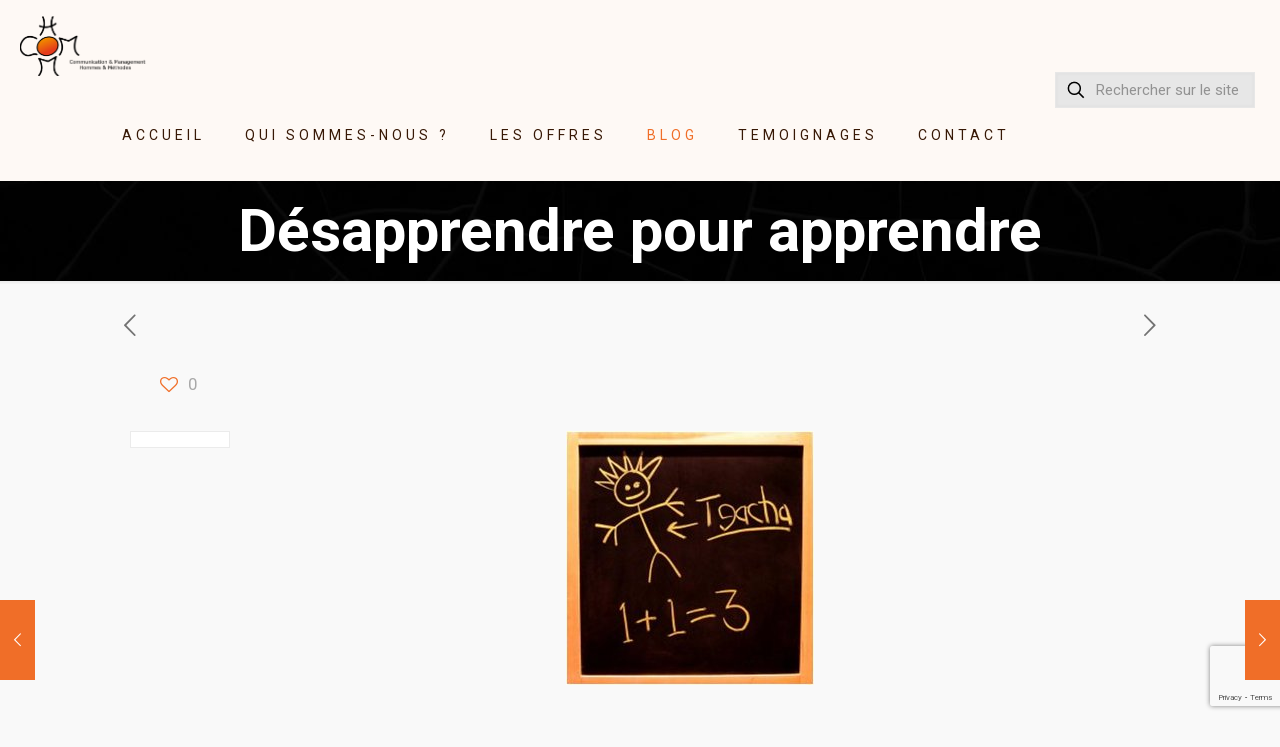

--- FILE ---
content_type: text/html; charset=utf-8
request_url: https://www.google.com/recaptcha/api2/anchor?ar=1&k=6LfUtIIbAAAAAJRPo00T1BYSSdtzSEssL905DxLI&co=aHR0cHM6Ly93d3cuY29tLWhvbS5jb206NDQz&hl=en&v=PoyoqOPhxBO7pBk68S4YbpHZ&size=invisible&anchor-ms=20000&execute-ms=30000&cb=7dg8vwpibatr
body_size: 48646
content:
<!DOCTYPE HTML><html dir="ltr" lang="en"><head><meta http-equiv="Content-Type" content="text/html; charset=UTF-8">
<meta http-equiv="X-UA-Compatible" content="IE=edge">
<title>reCAPTCHA</title>
<style type="text/css">
/* cyrillic-ext */
@font-face {
  font-family: 'Roboto';
  font-style: normal;
  font-weight: 400;
  font-stretch: 100%;
  src: url(//fonts.gstatic.com/s/roboto/v48/KFO7CnqEu92Fr1ME7kSn66aGLdTylUAMa3GUBHMdazTgWw.woff2) format('woff2');
  unicode-range: U+0460-052F, U+1C80-1C8A, U+20B4, U+2DE0-2DFF, U+A640-A69F, U+FE2E-FE2F;
}
/* cyrillic */
@font-face {
  font-family: 'Roboto';
  font-style: normal;
  font-weight: 400;
  font-stretch: 100%;
  src: url(//fonts.gstatic.com/s/roboto/v48/KFO7CnqEu92Fr1ME7kSn66aGLdTylUAMa3iUBHMdazTgWw.woff2) format('woff2');
  unicode-range: U+0301, U+0400-045F, U+0490-0491, U+04B0-04B1, U+2116;
}
/* greek-ext */
@font-face {
  font-family: 'Roboto';
  font-style: normal;
  font-weight: 400;
  font-stretch: 100%;
  src: url(//fonts.gstatic.com/s/roboto/v48/KFO7CnqEu92Fr1ME7kSn66aGLdTylUAMa3CUBHMdazTgWw.woff2) format('woff2');
  unicode-range: U+1F00-1FFF;
}
/* greek */
@font-face {
  font-family: 'Roboto';
  font-style: normal;
  font-weight: 400;
  font-stretch: 100%;
  src: url(//fonts.gstatic.com/s/roboto/v48/KFO7CnqEu92Fr1ME7kSn66aGLdTylUAMa3-UBHMdazTgWw.woff2) format('woff2');
  unicode-range: U+0370-0377, U+037A-037F, U+0384-038A, U+038C, U+038E-03A1, U+03A3-03FF;
}
/* math */
@font-face {
  font-family: 'Roboto';
  font-style: normal;
  font-weight: 400;
  font-stretch: 100%;
  src: url(//fonts.gstatic.com/s/roboto/v48/KFO7CnqEu92Fr1ME7kSn66aGLdTylUAMawCUBHMdazTgWw.woff2) format('woff2');
  unicode-range: U+0302-0303, U+0305, U+0307-0308, U+0310, U+0312, U+0315, U+031A, U+0326-0327, U+032C, U+032F-0330, U+0332-0333, U+0338, U+033A, U+0346, U+034D, U+0391-03A1, U+03A3-03A9, U+03B1-03C9, U+03D1, U+03D5-03D6, U+03F0-03F1, U+03F4-03F5, U+2016-2017, U+2034-2038, U+203C, U+2040, U+2043, U+2047, U+2050, U+2057, U+205F, U+2070-2071, U+2074-208E, U+2090-209C, U+20D0-20DC, U+20E1, U+20E5-20EF, U+2100-2112, U+2114-2115, U+2117-2121, U+2123-214F, U+2190, U+2192, U+2194-21AE, U+21B0-21E5, U+21F1-21F2, U+21F4-2211, U+2213-2214, U+2216-22FF, U+2308-230B, U+2310, U+2319, U+231C-2321, U+2336-237A, U+237C, U+2395, U+239B-23B7, U+23D0, U+23DC-23E1, U+2474-2475, U+25AF, U+25B3, U+25B7, U+25BD, U+25C1, U+25CA, U+25CC, U+25FB, U+266D-266F, U+27C0-27FF, U+2900-2AFF, U+2B0E-2B11, U+2B30-2B4C, U+2BFE, U+3030, U+FF5B, U+FF5D, U+1D400-1D7FF, U+1EE00-1EEFF;
}
/* symbols */
@font-face {
  font-family: 'Roboto';
  font-style: normal;
  font-weight: 400;
  font-stretch: 100%;
  src: url(//fonts.gstatic.com/s/roboto/v48/KFO7CnqEu92Fr1ME7kSn66aGLdTylUAMaxKUBHMdazTgWw.woff2) format('woff2');
  unicode-range: U+0001-000C, U+000E-001F, U+007F-009F, U+20DD-20E0, U+20E2-20E4, U+2150-218F, U+2190, U+2192, U+2194-2199, U+21AF, U+21E6-21F0, U+21F3, U+2218-2219, U+2299, U+22C4-22C6, U+2300-243F, U+2440-244A, U+2460-24FF, U+25A0-27BF, U+2800-28FF, U+2921-2922, U+2981, U+29BF, U+29EB, U+2B00-2BFF, U+4DC0-4DFF, U+FFF9-FFFB, U+10140-1018E, U+10190-1019C, U+101A0, U+101D0-101FD, U+102E0-102FB, U+10E60-10E7E, U+1D2C0-1D2D3, U+1D2E0-1D37F, U+1F000-1F0FF, U+1F100-1F1AD, U+1F1E6-1F1FF, U+1F30D-1F30F, U+1F315, U+1F31C, U+1F31E, U+1F320-1F32C, U+1F336, U+1F378, U+1F37D, U+1F382, U+1F393-1F39F, U+1F3A7-1F3A8, U+1F3AC-1F3AF, U+1F3C2, U+1F3C4-1F3C6, U+1F3CA-1F3CE, U+1F3D4-1F3E0, U+1F3ED, U+1F3F1-1F3F3, U+1F3F5-1F3F7, U+1F408, U+1F415, U+1F41F, U+1F426, U+1F43F, U+1F441-1F442, U+1F444, U+1F446-1F449, U+1F44C-1F44E, U+1F453, U+1F46A, U+1F47D, U+1F4A3, U+1F4B0, U+1F4B3, U+1F4B9, U+1F4BB, U+1F4BF, U+1F4C8-1F4CB, U+1F4D6, U+1F4DA, U+1F4DF, U+1F4E3-1F4E6, U+1F4EA-1F4ED, U+1F4F7, U+1F4F9-1F4FB, U+1F4FD-1F4FE, U+1F503, U+1F507-1F50B, U+1F50D, U+1F512-1F513, U+1F53E-1F54A, U+1F54F-1F5FA, U+1F610, U+1F650-1F67F, U+1F687, U+1F68D, U+1F691, U+1F694, U+1F698, U+1F6AD, U+1F6B2, U+1F6B9-1F6BA, U+1F6BC, U+1F6C6-1F6CF, U+1F6D3-1F6D7, U+1F6E0-1F6EA, U+1F6F0-1F6F3, U+1F6F7-1F6FC, U+1F700-1F7FF, U+1F800-1F80B, U+1F810-1F847, U+1F850-1F859, U+1F860-1F887, U+1F890-1F8AD, U+1F8B0-1F8BB, U+1F8C0-1F8C1, U+1F900-1F90B, U+1F93B, U+1F946, U+1F984, U+1F996, U+1F9E9, U+1FA00-1FA6F, U+1FA70-1FA7C, U+1FA80-1FA89, U+1FA8F-1FAC6, U+1FACE-1FADC, U+1FADF-1FAE9, U+1FAF0-1FAF8, U+1FB00-1FBFF;
}
/* vietnamese */
@font-face {
  font-family: 'Roboto';
  font-style: normal;
  font-weight: 400;
  font-stretch: 100%;
  src: url(//fonts.gstatic.com/s/roboto/v48/KFO7CnqEu92Fr1ME7kSn66aGLdTylUAMa3OUBHMdazTgWw.woff2) format('woff2');
  unicode-range: U+0102-0103, U+0110-0111, U+0128-0129, U+0168-0169, U+01A0-01A1, U+01AF-01B0, U+0300-0301, U+0303-0304, U+0308-0309, U+0323, U+0329, U+1EA0-1EF9, U+20AB;
}
/* latin-ext */
@font-face {
  font-family: 'Roboto';
  font-style: normal;
  font-weight: 400;
  font-stretch: 100%;
  src: url(//fonts.gstatic.com/s/roboto/v48/KFO7CnqEu92Fr1ME7kSn66aGLdTylUAMa3KUBHMdazTgWw.woff2) format('woff2');
  unicode-range: U+0100-02BA, U+02BD-02C5, U+02C7-02CC, U+02CE-02D7, U+02DD-02FF, U+0304, U+0308, U+0329, U+1D00-1DBF, U+1E00-1E9F, U+1EF2-1EFF, U+2020, U+20A0-20AB, U+20AD-20C0, U+2113, U+2C60-2C7F, U+A720-A7FF;
}
/* latin */
@font-face {
  font-family: 'Roboto';
  font-style: normal;
  font-weight: 400;
  font-stretch: 100%;
  src: url(//fonts.gstatic.com/s/roboto/v48/KFO7CnqEu92Fr1ME7kSn66aGLdTylUAMa3yUBHMdazQ.woff2) format('woff2');
  unicode-range: U+0000-00FF, U+0131, U+0152-0153, U+02BB-02BC, U+02C6, U+02DA, U+02DC, U+0304, U+0308, U+0329, U+2000-206F, U+20AC, U+2122, U+2191, U+2193, U+2212, U+2215, U+FEFF, U+FFFD;
}
/* cyrillic-ext */
@font-face {
  font-family: 'Roboto';
  font-style: normal;
  font-weight: 500;
  font-stretch: 100%;
  src: url(//fonts.gstatic.com/s/roboto/v48/KFO7CnqEu92Fr1ME7kSn66aGLdTylUAMa3GUBHMdazTgWw.woff2) format('woff2');
  unicode-range: U+0460-052F, U+1C80-1C8A, U+20B4, U+2DE0-2DFF, U+A640-A69F, U+FE2E-FE2F;
}
/* cyrillic */
@font-face {
  font-family: 'Roboto';
  font-style: normal;
  font-weight: 500;
  font-stretch: 100%;
  src: url(//fonts.gstatic.com/s/roboto/v48/KFO7CnqEu92Fr1ME7kSn66aGLdTylUAMa3iUBHMdazTgWw.woff2) format('woff2');
  unicode-range: U+0301, U+0400-045F, U+0490-0491, U+04B0-04B1, U+2116;
}
/* greek-ext */
@font-face {
  font-family: 'Roboto';
  font-style: normal;
  font-weight: 500;
  font-stretch: 100%;
  src: url(//fonts.gstatic.com/s/roboto/v48/KFO7CnqEu92Fr1ME7kSn66aGLdTylUAMa3CUBHMdazTgWw.woff2) format('woff2');
  unicode-range: U+1F00-1FFF;
}
/* greek */
@font-face {
  font-family: 'Roboto';
  font-style: normal;
  font-weight: 500;
  font-stretch: 100%;
  src: url(//fonts.gstatic.com/s/roboto/v48/KFO7CnqEu92Fr1ME7kSn66aGLdTylUAMa3-UBHMdazTgWw.woff2) format('woff2');
  unicode-range: U+0370-0377, U+037A-037F, U+0384-038A, U+038C, U+038E-03A1, U+03A3-03FF;
}
/* math */
@font-face {
  font-family: 'Roboto';
  font-style: normal;
  font-weight: 500;
  font-stretch: 100%;
  src: url(//fonts.gstatic.com/s/roboto/v48/KFO7CnqEu92Fr1ME7kSn66aGLdTylUAMawCUBHMdazTgWw.woff2) format('woff2');
  unicode-range: U+0302-0303, U+0305, U+0307-0308, U+0310, U+0312, U+0315, U+031A, U+0326-0327, U+032C, U+032F-0330, U+0332-0333, U+0338, U+033A, U+0346, U+034D, U+0391-03A1, U+03A3-03A9, U+03B1-03C9, U+03D1, U+03D5-03D6, U+03F0-03F1, U+03F4-03F5, U+2016-2017, U+2034-2038, U+203C, U+2040, U+2043, U+2047, U+2050, U+2057, U+205F, U+2070-2071, U+2074-208E, U+2090-209C, U+20D0-20DC, U+20E1, U+20E5-20EF, U+2100-2112, U+2114-2115, U+2117-2121, U+2123-214F, U+2190, U+2192, U+2194-21AE, U+21B0-21E5, U+21F1-21F2, U+21F4-2211, U+2213-2214, U+2216-22FF, U+2308-230B, U+2310, U+2319, U+231C-2321, U+2336-237A, U+237C, U+2395, U+239B-23B7, U+23D0, U+23DC-23E1, U+2474-2475, U+25AF, U+25B3, U+25B7, U+25BD, U+25C1, U+25CA, U+25CC, U+25FB, U+266D-266F, U+27C0-27FF, U+2900-2AFF, U+2B0E-2B11, U+2B30-2B4C, U+2BFE, U+3030, U+FF5B, U+FF5D, U+1D400-1D7FF, U+1EE00-1EEFF;
}
/* symbols */
@font-face {
  font-family: 'Roboto';
  font-style: normal;
  font-weight: 500;
  font-stretch: 100%;
  src: url(//fonts.gstatic.com/s/roboto/v48/KFO7CnqEu92Fr1ME7kSn66aGLdTylUAMaxKUBHMdazTgWw.woff2) format('woff2');
  unicode-range: U+0001-000C, U+000E-001F, U+007F-009F, U+20DD-20E0, U+20E2-20E4, U+2150-218F, U+2190, U+2192, U+2194-2199, U+21AF, U+21E6-21F0, U+21F3, U+2218-2219, U+2299, U+22C4-22C6, U+2300-243F, U+2440-244A, U+2460-24FF, U+25A0-27BF, U+2800-28FF, U+2921-2922, U+2981, U+29BF, U+29EB, U+2B00-2BFF, U+4DC0-4DFF, U+FFF9-FFFB, U+10140-1018E, U+10190-1019C, U+101A0, U+101D0-101FD, U+102E0-102FB, U+10E60-10E7E, U+1D2C0-1D2D3, U+1D2E0-1D37F, U+1F000-1F0FF, U+1F100-1F1AD, U+1F1E6-1F1FF, U+1F30D-1F30F, U+1F315, U+1F31C, U+1F31E, U+1F320-1F32C, U+1F336, U+1F378, U+1F37D, U+1F382, U+1F393-1F39F, U+1F3A7-1F3A8, U+1F3AC-1F3AF, U+1F3C2, U+1F3C4-1F3C6, U+1F3CA-1F3CE, U+1F3D4-1F3E0, U+1F3ED, U+1F3F1-1F3F3, U+1F3F5-1F3F7, U+1F408, U+1F415, U+1F41F, U+1F426, U+1F43F, U+1F441-1F442, U+1F444, U+1F446-1F449, U+1F44C-1F44E, U+1F453, U+1F46A, U+1F47D, U+1F4A3, U+1F4B0, U+1F4B3, U+1F4B9, U+1F4BB, U+1F4BF, U+1F4C8-1F4CB, U+1F4D6, U+1F4DA, U+1F4DF, U+1F4E3-1F4E6, U+1F4EA-1F4ED, U+1F4F7, U+1F4F9-1F4FB, U+1F4FD-1F4FE, U+1F503, U+1F507-1F50B, U+1F50D, U+1F512-1F513, U+1F53E-1F54A, U+1F54F-1F5FA, U+1F610, U+1F650-1F67F, U+1F687, U+1F68D, U+1F691, U+1F694, U+1F698, U+1F6AD, U+1F6B2, U+1F6B9-1F6BA, U+1F6BC, U+1F6C6-1F6CF, U+1F6D3-1F6D7, U+1F6E0-1F6EA, U+1F6F0-1F6F3, U+1F6F7-1F6FC, U+1F700-1F7FF, U+1F800-1F80B, U+1F810-1F847, U+1F850-1F859, U+1F860-1F887, U+1F890-1F8AD, U+1F8B0-1F8BB, U+1F8C0-1F8C1, U+1F900-1F90B, U+1F93B, U+1F946, U+1F984, U+1F996, U+1F9E9, U+1FA00-1FA6F, U+1FA70-1FA7C, U+1FA80-1FA89, U+1FA8F-1FAC6, U+1FACE-1FADC, U+1FADF-1FAE9, U+1FAF0-1FAF8, U+1FB00-1FBFF;
}
/* vietnamese */
@font-face {
  font-family: 'Roboto';
  font-style: normal;
  font-weight: 500;
  font-stretch: 100%;
  src: url(//fonts.gstatic.com/s/roboto/v48/KFO7CnqEu92Fr1ME7kSn66aGLdTylUAMa3OUBHMdazTgWw.woff2) format('woff2');
  unicode-range: U+0102-0103, U+0110-0111, U+0128-0129, U+0168-0169, U+01A0-01A1, U+01AF-01B0, U+0300-0301, U+0303-0304, U+0308-0309, U+0323, U+0329, U+1EA0-1EF9, U+20AB;
}
/* latin-ext */
@font-face {
  font-family: 'Roboto';
  font-style: normal;
  font-weight: 500;
  font-stretch: 100%;
  src: url(//fonts.gstatic.com/s/roboto/v48/KFO7CnqEu92Fr1ME7kSn66aGLdTylUAMa3KUBHMdazTgWw.woff2) format('woff2');
  unicode-range: U+0100-02BA, U+02BD-02C5, U+02C7-02CC, U+02CE-02D7, U+02DD-02FF, U+0304, U+0308, U+0329, U+1D00-1DBF, U+1E00-1E9F, U+1EF2-1EFF, U+2020, U+20A0-20AB, U+20AD-20C0, U+2113, U+2C60-2C7F, U+A720-A7FF;
}
/* latin */
@font-face {
  font-family: 'Roboto';
  font-style: normal;
  font-weight: 500;
  font-stretch: 100%;
  src: url(//fonts.gstatic.com/s/roboto/v48/KFO7CnqEu92Fr1ME7kSn66aGLdTylUAMa3yUBHMdazQ.woff2) format('woff2');
  unicode-range: U+0000-00FF, U+0131, U+0152-0153, U+02BB-02BC, U+02C6, U+02DA, U+02DC, U+0304, U+0308, U+0329, U+2000-206F, U+20AC, U+2122, U+2191, U+2193, U+2212, U+2215, U+FEFF, U+FFFD;
}
/* cyrillic-ext */
@font-face {
  font-family: 'Roboto';
  font-style: normal;
  font-weight: 900;
  font-stretch: 100%;
  src: url(//fonts.gstatic.com/s/roboto/v48/KFO7CnqEu92Fr1ME7kSn66aGLdTylUAMa3GUBHMdazTgWw.woff2) format('woff2');
  unicode-range: U+0460-052F, U+1C80-1C8A, U+20B4, U+2DE0-2DFF, U+A640-A69F, U+FE2E-FE2F;
}
/* cyrillic */
@font-face {
  font-family: 'Roboto';
  font-style: normal;
  font-weight: 900;
  font-stretch: 100%;
  src: url(//fonts.gstatic.com/s/roboto/v48/KFO7CnqEu92Fr1ME7kSn66aGLdTylUAMa3iUBHMdazTgWw.woff2) format('woff2');
  unicode-range: U+0301, U+0400-045F, U+0490-0491, U+04B0-04B1, U+2116;
}
/* greek-ext */
@font-face {
  font-family: 'Roboto';
  font-style: normal;
  font-weight: 900;
  font-stretch: 100%;
  src: url(//fonts.gstatic.com/s/roboto/v48/KFO7CnqEu92Fr1ME7kSn66aGLdTylUAMa3CUBHMdazTgWw.woff2) format('woff2');
  unicode-range: U+1F00-1FFF;
}
/* greek */
@font-face {
  font-family: 'Roboto';
  font-style: normal;
  font-weight: 900;
  font-stretch: 100%;
  src: url(//fonts.gstatic.com/s/roboto/v48/KFO7CnqEu92Fr1ME7kSn66aGLdTylUAMa3-UBHMdazTgWw.woff2) format('woff2');
  unicode-range: U+0370-0377, U+037A-037F, U+0384-038A, U+038C, U+038E-03A1, U+03A3-03FF;
}
/* math */
@font-face {
  font-family: 'Roboto';
  font-style: normal;
  font-weight: 900;
  font-stretch: 100%;
  src: url(//fonts.gstatic.com/s/roboto/v48/KFO7CnqEu92Fr1ME7kSn66aGLdTylUAMawCUBHMdazTgWw.woff2) format('woff2');
  unicode-range: U+0302-0303, U+0305, U+0307-0308, U+0310, U+0312, U+0315, U+031A, U+0326-0327, U+032C, U+032F-0330, U+0332-0333, U+0338, U+033A, U+0346, U+034D, U+0391-03A1, U+03A3-03A9, U+03B1-03C9, U+03D1, U+03D5-03D6, U+03F0-03F1, U+03F4-03F5, U+2016-2017, U+2034-2038, U+203C, U+2040, U+2043, U+2047, U+2050, U+2057, U+205F, U+2070-2071, U+2074-208E, U+2090-209C, U+20D0-20DC, U+20E1, U+20E5-20EF, U+2100-2112, U+2114-2115, U+2117-2121, U+2123-214F, U+2190, U+2192, U+2194-21AE, U+21B0-21E5, U+21F1-21F2, U+21F4-2211, U+2213-2214, U+2216-22FF, U+2308-230B, U+2310, U+2319, U+231C-2321, U+2336-237A, U+237C, U+2395, U+239B-23B7, U+23D0, U+23DC-23E1, U+2474-2475, U+25AF, U+25B3, U+25B7, U+25BD, U+25C1, U+25CA, U+25CC, U+25FB, U+266D-266F, U+27C0-27FF, U+2900-2AFF, U+2B0E-2B11, U+2B30-2B4C, U+2BFE, U+3030, U+FF5B, U+FF5D, U+1D400-1D7FF, U+1EE00-1EEFF;
}
/* symbols */
@font-face {
  font-family: 'Roboto';
  font-style: normal;
  font-weight: 900;
  font-stretch: 100%;
  src: url(//fonts.gstatic.com/s/roboto/v48/KFO7CnqEu92Fr1ME7kSn66aGLdTylUAMaxKUBHMdazTgWw.woff2) format('woff2');
  unicode-range: U+0001-000C, U+000E-001F, U+007F-009F, U+20DD-20E0, U+20E2-20E4, U+2150-218F, U+2190, U+2192, U+2194-2199, U+21AF, U+21E6-21F0, U+21F3, U+2218-2219, U+2299, U+22C4-22C6, U+2300-243F, U+2440-244A, U+2460-24FF, U+25A0-27BF, U+2800-28FF, U+2921-2922, U+2981, U+29BF, U+29EB, U+2B00-2BFF, U+4DC0-4DFF, U+FFF9-FFFB, U+10140-1018E, U+10190-1019C, U+101A0, U+101D0-101FD, U+102E0-102FB, U+10E60-10E7E, U+1D2C0-1D2D3, U+1D2E0-1D37F, U+1F000-1F0FF, U+1F100-1F1AD, U+1F1E6-1F1FF, U+1F30D-1F30F, U+1F315, U+1F31C, U+1F31E, U+1F320-1F32C, U+1F336, U+1F378, U+1F37D, U+1F382, U+1F393-1F39F, U+1F3A7-1F3A8, U+1F3AC-1F3AF, U+1F3C2, U+1F3C4-1F3C6, U+1F3CA-1F3CE, U+1F3D4-1F3E0, U+1F3ED, U+1F3F1-1F3F3, U+1F3F5-1F3F7, U+1F408, U+1F415, U+1F41F, U+1F426, U+1F43F, U+1F441-1F442, U+1F444, U+1F446-1F449, U+1F44C-1F44E, U+1F453, U+1F46A, U+1F47D, U+1F4A3, U+1F4B0, U+1F4B3, U+1F4B9, U+1F4BB, U+1F4BF, U+1F4C8-1F4CB, U+1F4D6, U+1F4DA, U+1F4DF, U+1F4E3-1F4E6, U+1F4EA-1F4ED, U+1F4F7, U+1F4F9-1F4FB, U+1F4FD-1F4FE, U+1F503, U+1F507-1F50B, U+1F50D, U+1F512-1F513, U+1F53E-1F54A, U+1F54F-1F5FA, U+1F610, U+1F650-1F67F, U+1F687, U+1F68D, U+1F691, U+1F694, U+1F698, U+1F6AD, U+1F6B2, U+1F6B9-1F6BA, U+1F6BC, U+1F6C6-1F6CF, U+1F6D3-1F6D7, U+1F6E0-1F6EA, U+1F6F0-1F6F3, U+1F6F7-1F6FC, U+1F700-1F7FF, U+1F800-1F80B, U+1F810-1F847, U+1F850-1F859, U+1F860-1F887, U+1F890-1F8AD, U+1F8B0-1F8BB, U+1F8C0-1F8C1, U+1F900-1F90B, U+1F93B, U+1F946, U+1F984, U+1F996, U+1F9E9, U+1FA00-1FA6F, U+1FA70-1FA7C, U+1FA80-1FA89, U+1FA8F-1FAC6, U+1FACE-1FADC, U+1FADF-1FAE9, U+1FAF0-1FAF8, U+1FB00-1FBFF;
}
/* vietnamese */
@font-face {
  font-family: 'Roboto';
  font-style: normal;
  font-weight: 900;
  font-stretch: 100%;
  src: url(//fonts.gstatic.com/s/roboto/v48/KFO7CnqEu92Fr1ME7kSn66aGLdTylUAMa3OUBHMdazTgWw.woff2) format('woff2');
  unicode-range: U+0102-0103, U+0110-0111, U+0128-0129, U+0168-0169, U+01A0-01A1, U+01AF-01B0, U+0300-0301, U+0303-0304, U+0308-0309, U+0323, U+0329, U+1EA0-1EF9, U+20AB;
}
/* latin-ext */
@font-face {
  font-family: 'Roboto';
  font-style: normal;
  font-weight: 900;
  font-stretch: 100%;
  src: url(//fonts.gstatic.com/s/roboto/v48/KFO7CnqEu92Fr1ME7kSn66aGLdTylUAMa3KUBHMdazTgWw.woff2) format('woff2');
  unicode-range: U+0100-02BA, U+02BD-02C5, U+02C7-02CC, U+02CE-02D7, U+02DD-02FF, U+0304, U+0308, U+0329, U+1D00-1DBF, U+1E00-1E9F, U+1EF2-1EFF, U+2020, U+20A0-20AB, U+20AD-20C0, U+2113, U+2C60-2C7F, U+A720-A7FF;
}
/* latin */
@font-face {
  font-family: 'Roboto';
  font-style: normal;
  font-weight: 900;
  font-stretch: 100%;
  src: url(//fonts.gstatic.com/s/roboto/v48/KFO7CnqEu92Fr1ME7kSn66aGLdTylUAMa3yUBHMdazQ.woff2) format('woff2');
  unicode-range: U+0000-00FF, U+0131, U+0152-0153, U+02BB-02BC, U+02C6, U+02DA, U+02DC, U+0304, U+0308, U+0329, U+2000-206F, U+20AC, U+2122, U+2191, U+2193, U+2212, U+2215, U+FEFF, U+FFFD;
}

</style>
<link rel="stylesheet" type="text/css" href="https://www.gstatic.com/recaptcha/releases/PoyoqOPhxBO7pBk68S4YbpHZ/styles__ltr.css">
<script nonce="QsrvD25TZehxJXUxLicyRQ" type="text/javascript">window['__recaptcha_api'] = 'https://www.google.com/recaptcha/api2/';</script>
<script type="text/javascript" src="https://www.gstatic.com/recaptcha/releases/PoyoqOPhxBO7pBk68S4YbpHZ/recaptcha__en.js" nonce="QsrvD25TZehxJXUxLicyRQ">
      
    </script></head>
<body><div id="rc-anchor-alert" class="rc-anchor-alert"></div>
<input type="hidden" id="recaptcha-token" value="[base64]">
<script type="text/javascript" nonce="QsrvD25TZehxJXUxLicyRQ">
      recaptcha.anchor.Main.init("[\x22ainput\x22,[\x22bgdata\x22,\x22\x22,\[base64]/[base64]/UltIKytdPWE6KGE8MjA0OD9SW0grK109YT4+NnwxOTI6KChhJjY0NTEyKT09NTUyOTYmJnErMTxoLmxlbmd0aCYmKGguY2hhckNvZGVBdChxKzEpJjY0NTEyKT09NTYzMjA/[base64]/MjU1OlI/[base64]/[base64]/[base64]/[base64]/[base64]/[base64]/[base64]/[base64]/[base64]/[base64]\x22,\[base64]\x22,\x22esK1wqx6w5PCsX/CpMKWWcKGY8O9wrwfJcOew5RDwpbDucOUbWMeW8K+w5loXsK9eG7Dp8Ojwrhxc8OHw4nCoR7Ctgkewrs0wqdbX8KYfMKqKxXDlWZYacKswrDDgcKBw6PDgcKEw4fDjxfChnjCjsKzwqXCgcKPw5TCjzbDlcKUP8KfZknDh8OqwqPDj8OHw6/Cj8OowrMXY8KfwrdnQzESwrQhwqg5FcKqwqjDnV/Dn8KCw5jCj8OaHF9WwoMgwr/[base64]/[base64]/[base64]/CqcOqb0R1OCxdK1oiwqbDuHt4YMOcwroDwplvN8K3DsKxMcKzw6DDvsKfKcOrwpfCmsKuw74ew7cXw7Q4QsKTfjNiwpLDkMOGwqbCtcOYwovDjnPCvX/DpcObwqFIwp/Cu8KDQMKuwpZnXcOhw5DCohMDKsK8wqoLw7UfwpfDmcKhwr9uM8KhTsK2wrLDvTvCmk/Dv2RwTR88F1bCoMKMEMOKFXpAE2TDlCNcHj0Rw4YpY1nDlyoOLiPCkjF7wpdKwppwBcOyf8OawqvDicOpScKCw60jGgsdecKfwrHDoMOywqhmw4k/w5zDi8KDW8OqwqA4VcKowoURw63CqsOmw7lcDMKqO8Ojd8OAw4xBw7piw5FFw6TCuhELw6fCnsKTw69VDcKCMC/CksKSTy/CgGDDjcOtwqXDvDUhw5bCpcOFQsOXSsOEwoIRHSRSw5/Dp8OYwqc/ak/DpsKjwrzCnU0Zw4XDg8KmfkPDtMO0JxbCrcO7HALCvW8NwrbCiizDrXpWw5I7IsKqFQd2wq3CssK5w7jCp8K/w4PDk0x0KsKMw4vCv8K2Dkk+w4vDsEhQw6/DoGd2w4TDksKHAknDuG/Ct8KJOl1fw6DCi8OBw4Aywq/CnsOcwoxhw7fCjcKqF39yQyFoD8KLw7vDmVVqw7YEMhDDhMOdT8OVK8OTQSx4wp/DsjNnw63CpGzCssORwq0BVMOXwpRPe8KURMK5w7okw4PDocKgXDnCpsKkw5HCk8OBw6bDosKvdwU3w4ZzSH/[base64]/GsOww73DhsKTwqHCvDHCjX8IO1NoR1HDmcKYWsO+LMKUAcK/woweDWxDT1/Chg/[base64]/Cs2Frw6LCs8OmBxp7wofDqiZfw4oUw4lAwopcAVUxwoE3w69Cex9idmLDqWzDqMOseBV6wo09bjHCukg+UsKNCcOIw5/CghTCksKZwoDCpcOFXMOISh/CnAFcw5/[base64]/aRJ9wpvDuEJEJsOVwqpOwq/[base64]/Cj8KxUk05w6XDqHBvAsOvO2XDixLDjEdxPcKpESzDm8OUwrbDhnMNwq/CnQR+F8KeLEMPdXDCi8KIwrBrfRLDmMKrwpfCn8KDwqUpwrHDj8OPwpXDgHzDsMKrw6PDhzPCsMKuw6/Dp8OuA0fDrsKCEMOFwog5e8KaGMOJPMKlJ34nwpgRdsOJMEDDgETDgVDDj8OKRRXCnnTCs8OYw4nDqQHCn8KvwpkULVYFwq10w4s0wqXCt8K8bMKdBsKcIxPCkMOoYsOwTw9iwrvDsMKbwo/Do8Kcw5nDq8Ozw4lNw5rCksKWVMOSL8Ktw51iwo1qwr0qKDbDiMOWOMK1woodw61wwq8iKzZnwo5Ew6kmEsOdAgdxwrbDscOqw4vDvMK4dj/[base64]/DvW7DjEwjw7pLf0XDn8Obw5QSXsO2IMKbO0JHwpbDgwcVw4RhIW7DscOJXUpswop/w77ClcOhw6kowrbCosOkScO8w4cLTwlzFRtfQ8OYG8OLwqgEwrMqw5JMasOfZS0oJDADw4bDvG7DosO7Gw4BT2Abw4LCu3tqT3tlIEjDvE/CqA0ucVgPwqPDmlLCvGxge2Apb1AzA8Kew5UsIA7CscKowp8fwoMKQ8O4B8KqDQNHHcOEwrtWwpd2w7TDucOTTMOsKnLCncOZe8K4wpnCgxpTw5TDl3/CqXPCncO2w6PDj8OrwqY5w7UzG1IRwqkHJxxFwo/[base64]/Dp8KeIsOUwpbDucOqwrDDhxbDrWZsaE/DtsKDB0Fjw6HCvcKawqhbw4DDvsOKw67Cp1RLTEk7wokYwqDCrzMmw6w+w6kEw5jDhcO6GMKsL8O9wo7CksK9woLDp1pfw7bCgsO5AxtGHcKEIhzDmTnCiCrCqMKJScK9w7PDhcOnF3/DoMK9w6sNDsKTw7XDvnHCmMKACX7DsUPCsh3CqWfDv8OxwqtLwqzCiGnCqllDw6lcw7pgdsKBWsOlwq1Xw7kpw6zCimnDrTIOw5/DinrDiHDDoWgnwpbCr8Olw55RXl7DjDbCusKdw4U9worCosKIwqjCpFbDvcONwofDrMOxw549JDTCpXnDiiomNh/Dkhkawo4Pw6XDnCHDikDClMOtwqzCrSRwwo/DpsKbwr0EbsOrwp5lN3bDvk9+ccKWw6wpw7fCscOnwobDnsOtYgbDh8Kgwq/Cjj7DpMKJFMKuw6rCtsKawrHChxQVO8KNclRFw6VSwpJTwowyw5Jqw7TDkmoNEMKpwoopwoVUBVhXwprDqRbDpsK6woHCuD/CicKtw6TDtsO2XnNOMxBKNXsaMcOdw5vDo8Kzw7dZP2oRBcKkwoMiTHHDlllYTGjDpitxAFcywqnDoMKuKR1qw7Jkw7lcwrvDjH3DlcOkUVzDrcOpw5w+wqdGwr0Jw6rDjz9/AMOAQsKQwpUHwogjP8KGVy43flnCshPCt8OPwqXDmiZTw5/[base64]/[base64]/wr7DlcKywpDDu8KDeSEtwpsdPMOswqDDlMKQLsKMIcKIw7k5wp1IwoDDiXPCisKeKE0+XVLDvGXCulQFZlZ3ZkDClTTCv1LDksKFYTMGIcKXw7TCuGLDmi/Cv8ONw6/CjMKZwrBrw7crB3jDpQPCqibDuDTDhSXCg8OYHMKeTMOIw6/DqkJrR1zCh8KJw6Nww5MGZxvCq0EMOVEQw5lLPEBgw5A/wr/DlsKIw5MBQMKDwooYUXRRfXbDj8KDK8KQAMOjWQdUwq9FDMKQQX8cwqEWw5IXw5zDosOYwq4VbgLCu8KJw7vDlUd8NEsYRcKJPWvDnMKBwp17WsK1e101KsO6dMOmwqkkDkxpScOabl7DqQjCpMKZw5/CscOTesOhwpQgw7LDosOROCDCt8OsXsK/[base64]/BAvDsMOkYsKewrRqDcKSCsOlBVDCmsKSUsKzwqTDmMKlKFAXw6Zpw7fCrDVgwoLCoBdxwpTDnMKKA3wzfjkhEsO+LHrDlwVNUU1EJxzCjiDDqsK3Qkojwpw3HsOpJsKCR8OIwoxzwqfDt39EeirCtApHdQBQw7BzQTTCtMOFHWfCvkMYwpU9CxYPwonDlcOow5/[base64]/Cj1jDv8OUQcKyOcO6flMHwoDDlQMuwoLCqSljV8OHw5BvWkUtworDvMOZHMKoAwwKNVvCmsKwwpJLw5DDhznCs2XDhVjDhzwtwoDCtcOQw58UDcOUwrrCicKEw68eTcKQwrDDuMK8eMOMZcK+w4xHAXprwpnDlk3Di8OsXMOvw4cNwqpZOsOTWMO7woMww6wrdQ/DikwvwpbDjRgxwqpbYCXCocOOwpPCvnDDtSEvSsK9WBzCpsKZwrjClsOTwqvClHYeE8K3wogpVwfCucKWwoEbHzE2w4rCs8KDEsOrw6cKbArClcK8wqR/w4hHTsKkw7PDj8OdwqPDgcK7elvDm3NZMn3DnlNOYzccWcOHw7t4U8KmFcOYUMOWw5ZbUsKxw71tLsK4TsOcTEglwpDCtMKbT8OTaBMnHMOGacO9wqPCrRkJFVVCw7cDwpHCh8KZwpQCLsOyR8OBw7QnwoPCm8OswoYnScOhfcOEXnnCosK3w7Q/[base64]/[base64]/DlsOyAm/CvMOow6nCpGsfDn5Pw7VtIMKTDSHClmLDjMKoKsKiKcKywr3DhyHDq8OhTMKiwpDDn8K+DsOUwpVLw5bDnhAbUMOxwq4JECnCp2vDocKAwrbDr8OXw51Fwp3Cr1dZFsOkwqEKwoEnw44rw63CrcKkdsKRw5/[base64]/DicOjOsKMG2dhw4/DqBvDpwAHwrPCjUxRw5DDucOCRw48OMO2DBtRJ0jDlMO8TMK6wp3CncOgaGJgwodnBMKmbsO4MMODBsOmH8OpwqPDtcOiEz3CoiUuw6TClcKic8Kjw4hNwp/DusKmDmBxCMOLwobCrsOzalE2Q8O3wpAkw6/DmFzCv8OJwpt2fsKQUcOeGMKUwrLCpMOZV2hJw7kDw6AHwr7Cq1XCnsOYJsOBw7jDiQYHwrNFwqE3wpFAwp7Dr1nDrErCmC1Jw5/[base64]/DlC7CrjfCtcO/[base64]/[base64]/w43CvBl7w6glJATChC7ChShGw5xCwqolwptAKkzDisOjw48fEzBAAglDJFM2WMOsU18Vw41awqjDusOrwqA/B09Xwr5FLiQowrDDg8OqelHCh1snJMKSUC1vZ8OWwo/DpcOlwqUADMKdelomBsKvUMO6wqwPeMK+TxrCg8KNwovDjcOnG8O4ZyzDm8KEw5LCjRjDucKvw5N/w5oOwqPDgMKew4cVEAAOWsKxw4slw6vDlCAgwrQDdMO4w6Q1wrksF8OvRMKfw5/DtcOCb8KCw7FRw7zDp8O8YhYUE8KaLyjCocOLwol8w6BuwpYcwpPCvsOWfMKhw7LCksKdwpA5RkrDgcOew4zChsK0PBRew7LDjcK9FkPCgMOnwpvCp8ONwrHCqMOuw685w6nCqMKWTMOEYMOeGiLCk3HCucKmZgnCqMORwoHDj8OZCWs/ZHkmw5tBwr1Gw7J5w41OCnfDl2jDqjXCtlsBbcOSKgo1wqUBwr3DvW/CmcOcw7Y7acKfXArDpTXCoMKebX7Ci0/CnzsMGsOwVFh7ZHTDtsKGw7IcwrxqXMOCw63CmUHDqsOBw58jwonCg3zDnjkacAzCpHo4cMKfEsKWJMO4csOFHMONFTnDosKqO8Krw5fDmsOse8Kew5duW1HCm1HCkhXCmsOKwqgLIFHCtA/CrmBowroCw78Fw6d/bjJOwpIyKMOMw5B3wq42PU7CksOOw5vClMOkwq4yRgzCnDhpBsKqZsO9w5ERwpLCgsOZKcO1wo3Dtl/DtzbDv0DCumXCs8KuLGPCnictHSfCusOlwpvCoMKww77ChsKAwoLDhgcafwhyw5bDuhNKFH9DZAYxB8KSw7HCkjkKw6jCnBF5w4dBTsKOQ8OQw6/[base64]/DjizDrXXDlH7CmMOdwq/DgDvDrMKkYsOSYAfDqsOlB8KRN2NLLMKbIsOSw4jDiMOqRsKSw7DCksK9ccOgwrpjw4DDp8OKw6tpF3nClcOzw4pQXcOdfW3Dh8OAAhvCjTAlccO/[base64]/X8KZGsKtw5HCgB7DsV/DpwbCssKlwqvCiMK1IF3Dr11iUcOjwoDCqFBxbixBY15qb8KgwoRINScEChNlw6Iqw5gdwrEqCMKKw6EdNsOkwrc4wqXDrMOyMmcvHkfDuQZPw7rClMKiNX9cw6AvBsO6w6bCm0bDrWIiw7YPMsOFRcKRCi/Cvj3DtsOcw4/DjcKhOEI7AXYDw4QWw5B4w7PDrMO6N37Cq8Ktw5lMH2BQw4VGw4TCuMO/[base64]/DgmDCtGJewpnChcKIIMOzJsKQwpPDpcOqJX9bGR/[base64]/[base64]/w5nCjcK4W1siLi/Dt8OUwqltJQQowosTwqfDh8KtW8Oxw7wpw6nCkl7DlcKLwrPDv8K7eMOkWMOjw67Dr8KPb8K9QcKGwqTCmz7DjCPCg0xPDw/Dj8OewpHDsgzCssKGwrJWw4PCr2A4woDDgjU3XMKBXXvCqnfDlR3CiSDCq8KDwqorHMKyOsO/LcKhLMKZw5/[base64]/CmsKdw4lvZ8OTSgIOw4QgTEvDj8OQw5VgU8O8MAFyw6LCvV9JUktCLcO9wrnDk1tkwqcBY8KqBMKgwojCnh7Csi3Dh8K9csOFEy7DosKvw67DuE0ow5EOw7s1dcKww4QVCSfDvXl/[base64]/csK7WAbCmS8aw6bDkMKkw5fDvBrCvsKjw7lJIynDgyl/w75kW1jCn3nDvMO4RlhPVcKLLsKbwqHDvHhTw5nCsA/[base64]/Z8Oow5DDp8KFOzLClSvDoyTDjhVjKioUwpDDtBTCucOKw4PCiMOlwrFRM8KMwqpuKDdYw6hkw5pQw6fDnlkRw5XCrBkVQ8O6wpHCtMKAWVPCi8KiIcOHA8K6MDwOV0DDqMKdbMKEwol9w6TCiwIVwr8Sw5LCmsK7fWBGNhAFwqTDqF/[base64]/DuMKyw7psRsKZw4LDu8OOe1NTeDXDqQoxecKxVjPClsO1wprCisOCOsOyw4FxQMKyVMKXfVsTGAjDsxFawrkiwoHDkMOcDMORSMOcUWRWTjfCoywhwoLCpGXDnThNT2kqw5BdesK/w5YZc13ClMO4S8KxTsKHEMKeWT1kXRzDt2jDn8OZRsKIVsOYw4vChTLCvcKHHSo7KGbCicKnYSYwOEwwHMKLw6HDvUvCsSXDqzsewqkSwpXDrgLCtjdvL8Kuw4jDoWDDrcKULG/CniNxwr7DvcOewot8wrw1WMK8w5fDkMOzLDh4QAjCug09wpMZwpR7HsONw47DqMOOw7YFw7o1ficeFFnCjsKvf0DDgsOhAsKXUijCocKew4jDqsOkEMOPwphbbgkSwqDDl8OMRXPCmcORw7LCtsOYwrg8MMKKbWQqIkJuLsOfS8KTT8OycyHDrzfDicO/wqdoRCHDlcOrw5LDviVhZ8Kew6QPw5oWw5YbwoPCuUMkezvDqGrDpcOpUcOcwrgrwqjDiMOVw4rDscOiAX12bmvDlX4NwrHDpCIiIMKmE8Kvw4bChMOPwrXCncK3woEbQ8OvwoTCjcKaf8K/[base64]/DklLCnGXCg8Kjwq5Aw7sMw64xwo87wrfDqB81FsOTRMO/w4DCuw01w4pjwpEDCMOawq/CjBzDgcKbBsOfXsKJwofDsEjDqQRowpXCg8O2w7Newr08w7vCqMKOZgzDsxZgPRTDqQbCujPDqG5EBEHChcKwDU9LwpbCmx7Dr8O7FsOsCUtdIMKcScKfwojCnF/[base64]/wq0Ff8OCwr9dMMKtwrXDhn7Dqk7CjsOZwpF8YXEMw4w8UcO+R08ewpM2LcK2wpTCiHllL8KiacKsZcKbJMKpEmrDigfDkMKPW8O+Cm9UwoMgPB7CvsKaw68PD8KBOsO/wo/DnB/Ch0zDv19IVcOHKsKXw57CsUDCmnlycX3CkwQVw4sQwqo+w6TDtHXCgMODKWHDu8OzwrBgMMOkwq/CvkbCuMKPwp0tw7RCVcKGA8ODI8KTasKuBMKkbBXCrEzCnsOqw6fDhiDCqjIew4YVM23Do8Kpw5XDmsO/dkPDuRHDm8KbwrjDgHQ0ZsKywoxkw6PDnybCt8KQwokWw7UTZGXDvz09UzfDnMOYWMOhRMKPwrPDsRUmZsOuwr8nw7zDoU04fMO9wok9wpDDhsK7w7RewowpPAJHw48qKCnCssKawogewrLDmkM/wooFEHhCVgvDvR9yw6fDnsOPeMObBMOAb1nCvMKzw6/Cs8O5w6wew5tcI2bDownDvB1iwoPDnmU+CVfDsFh4Whwww63DjMKww6FEw5vCisOwKcOFGcK9BcKbO1ULwo/DkT3CuhrDugTCnUvCqcKlf8OhX3EmEEFRacOVw4NZwpA+ccKpwoXDmkcPJDkmw5PClBcPVT3CnxMkwo/CrTkFK8KaMMK1w5vDqkZQwokQw6jCm8OuwqTCnjgLwq8Ew7V/wrTDkjZ/[base64]/w4oAKy/Cq8OVw43CqCDDucKCF8OIw73DnsOMw4vDhsKHw4/DghMHehoMGcOeMi7DoBDDjV0WfwM5fMOPwobDicKpdcOtw71uCMOGPcKrwo1wwqpQQ8Knw78iwrjCuHIqV1AKwp/ClC/DnMOxA2XDucKxwpkxwrHChzLDhVoRwpAWGsK5wpENwrYYBEHCnsO2w7MDw7zDkD/ChWhcBVrCucOqNFkqw5gfwodMQwLDmg3DhMKfw48iw5fDvR82w6MSw59IY3PCksObwp0IwoFKwrNVw5MQw6thwq4pQQE/w5zCqSjDn8K4wrLCuWMhG8O3w7TDhsKpMVQzGDzClMKteynDscOzY8Owwq/DuCZ7C8KZwr8mB8K6w55RU8ORMMKbWV5WwpbDksOewoXChEojwooFwrHCtRHCosKCQ3U2w413w41VAxfDncOJblDCsTRRw4NHw5wZC8OeUTVXw6jCgMKoDMKJw6Bvw7FtUxkNITTDgH0IFcOpIR/Dm8OIRMK/XVczA8OBDcOKw6vDrR/DvsOkwpoFw4hfImZTw4/CoywTZcOswqgfwqrCvsKfAk8TwpvDkC5tw6zDoiZsfFbDqCjCocKzdnYPw4/[base64]/DhHc6MWvDu8Ouw7QERU7CiHjCo2TDigY4w4lVw7XDvMKgwqLCscO/w4fDpBTDnMKoC17Du8OrI8K/[base64]/DvXbDq1QkwqcIIxZ8VWYMFSPCkMKfN8KMQMKlwoHDtC3CrTfDq8O1wobDn1JRw43CgsOAwpQDIMKwUcOhwrfDoQ/CrhHDkSoLZMKjb1LCuiNfG8Kaw48ww4xJecKyaBguw7TCumY2X1hAw4bCjMKzeDnCgMOLwq7DrcOuw7UNLV5rwr3CiMKcw6UDOcOWw6PDusK4GcKbwq/[base64]/Y8KJb1LDn8OqwpnDiSXDrsKpw7gQw4s9wpwxw6jDpyg4fcO5XkU4LsKZw7loMQACwoPCqTrCpR9Vw5bDtEjDvVLCl1F9w509woXDh3wILkrDmzDCrMOsw5c8w7trIcOpw7nCnXnCp8OzwopZw5nDi8O/w4XCthvDncKPw5cbUMOgRBfCiMO6w691TnBzw6Arb8OwwozCiEzDtsOew7/[base64]/wpfDtj01w5/ClkfCsMKWWUfCscOkFBMew7cvw5h9w4p3B8KyccO/AF7CrcOET8KTWxwAWcOvwrEOw4NBN8ODZn0HwpTCkGJxHMKyLwjDn0/DoMOfw47Ck2RFU8KVBcO9NQfDnMKSaSfCo8OmSmvCisKLak3DjMOGBx/CqC/DuwzCvVHDuWTDqBkNwpLCqMO9ZcK7w74hwqxPwoLDpsKhJ2ETDSFZwpfDmsK+wotfwoTCqHLCmBAlH1/[base64]/DqAoVJGnCocKsCsOAw4PDn150w5sfwoARwoPDuCMpwq/DnMOCw7RRwq7DrMKQw7E6SsOswqjDpSMzYMKjP8ODI1k0w7dfUQ/DiMK4fcKxw64ecsKpX1zClGvDtsKTwqfCpMKTwopdI8KqScKFwo7Dt8Kcw6l4w6vDiwvCt8KIw7A1QQdOYTVNwrnDtsOaTcOBB8KNK2/DnjrCtMKOwrsSw45fUsOrDg48w7/[base64]/DkcOKGS08woPDv21EYgPChsKAw6nDtcObw4PDiMK4w5LDvsO8wpdyVXbCu8K5a3xyIcK9wpMIw7vChcO/w4TDiXDCkMK8woLCtcKgwrkgbMOedEvDqsO0XcOzbsKFw5fDhTIWwodMwo53C8KSOkzDlMKJw4bDo07Di8OTw4jCmMO/[base64]/CpsKBaH9GOVEZwq3ClcONFCbChinDunk8acOQcMKRwpstwobCuMKEw53ClcO1w6UyE8KWwqlREsKpw7/CtlzCpsO7wpHCunhmw4PCjR/CtwfCj8OwVSPDiHBnwrLCjk88wpzDtcKnw77CgT/ClsO9w6FlwrfDnX3CosK9KSMjw6bDjjjDhsKNdcKVOMOkNhTChVpubcOJWcOoBk3CmcOBw5BgPXzDsHcjR8KYw4/DucKZBsOGMsOjNMK7w5LCoFXDpT/DvMKuU8O+wqdQwqbDsgtNckjCvDXCvVtRSGVgwoLDhmzCscOlNBnCqMKrfMKoc8KjcEbCvcKlwqfDrMKRDTLCr0fDs3Yfw67Co8KMw7nClcK/wqRBSAfCocK0w6x9L8OEw6bDjA/DqMOXwpvDlm1BScOQw5IMAcK5wqvDqnp0M3DDvkknw7/DtcK/w6ksQBrClQlfw5nCs2wGIhzDt29uUcOGwqRgA8O6bi9tw7nCn8KEw5vDncOIw5fDo1bDl8OvwrrCuELDlcKuw7HCrMOmwrNQCWTDtcKewqbClsO0ZjpnIjXDvMKew7ZFLcK3IsOQw6YWXMKZw51Hwr7Ci8Oew4vDp8KywqbCjVXDoQjChWfDosOefcKXP8OsUcO/wrnDhcOHCFnChEJPwp8LwpIXw5bCg8Kdw7dnw6/Dsm4xaScvwrkzwpHDgivCoVIgwqTCvxhXKG3DiWl6wrDCsxbDtcOBRkdIDcOhw7PCjcK/w6VBEsKVw6nCixnClAnDnWYTw5ZqTVwuw4xBwq8Yw4YDNcK0ZgHDksOPQQTDj3fCsCXDvsK6Qh8zw6HCqcORViLDmcKJQ8KLwpwvc8OEw5MwR3pOdAwBwpTCj8OreMKUw7vDksOjXMOxw6xONsOSDk/Dv3rDsHPChMKbwpHChCoVwopfDMKbDsKnGsKyDcOBURvDkMOSwpQQfR7DsSkzw7TDigA5w61ZSEFOw7wPw4NHw6zCvMKxf8K3Rm9Uw687LMO5wrPDg8KwNm7CvD1Nw7N5w5DCosOHJGrCksOHfF/Cs8KgwpLClsK+w7XCs8OTD8KXbALCjMKVC8KlwqYAaifCh8OGwqUoVsKdwqfDpUVUWMOMJ8KNwp3CisOIMx/CoMOpFMK8w6DCjQHCsDnCrMO1CxNFwpbDqsOWbS05w6pHwpYXMsOqwqxoMsKvwrvDixnCgRIfIcKZwrDCsSkUw5LCrBo/wpFmw64qw5g4K1/DskHCnkfDqMOCa8OuMcKZw6HCisOrwp0Ywo3DssOnR8O/w75zw6EWZzMdAQoawprDnsKEHiTCosKNDMKXVMKaLyrDpMOcwpzDgTNvZWfClMOIBcORwoN7TT3DtFhPwrzDvirCgiPDgcKQZcKKUHrDtQzCug/DqcOlw5DCscOlwqvDhh41wqLDgMKaecOEw6ETe8KYacOxw4U8AsKPwok4esKkw5HCjS0GChrCs8O0TD1Ow7Fxw7rCncKzH8KHwqB/w47CtsOcB1UsJcKgH8OIwqvCtmTCpsKmw7bCksO8J8OUwqDDvsKtGA/CncK5B8OvwpUNFTUjGcO3w7BoO8OIwqHCkgLDqcK4ZSTDlV7DoMK/S8KWw6vDoMKgw6U9w4sJw4cqw4ZLwrnDpFVEw5PDr8OeR0l6w6oRwq9Dw6M2w60DKcKCwpLDpyBCNsKOIMOZw63DocKIaTPChgzCt8O6B8KSJ1bCkcOJwqvDnsO1bmnDs340wrsIw4zChFMIwpMrdjDDm8KbGcOxwr/CkTYPwqY6ORTDlSzCpwkqFMOGASbDnCfDrkHDusKhU8KCLF/DscOKWiJTe8OUKHTCi8ObQ8OkU8OIwpNqUALDlMKnCMOjK8OBwpfDqcKVwofDtXDDhUcYOcKzPVjDuMKEwoMLwpTCo8K8wqLCugIvw4ECwozChG/DqQUINAdDO8OQw6vCk8OTOMKOeMOUDsORKAhCQwZHOcKvwoNFUyXDtcKMwo3ClFt0w4TCglcZKsKHSwrDrMKHw5PDlMO+VkVFPsKIN1XCvxQpw6zCocKDb8O2w77DrQjCoj/CvEzDjirDqMO3w7HDocO9w5lpworDl1TDqMK4JiBuw4QYwqnDksOCwq3CocO+wqV8wpXDnsKRM1LCkUrCuXBQPMOdXMO+G0J0FSvDkhsXw5suworDnU8OwoMTw6t/IjHDjMK1w4HDs8OMQ8O+P8OfaRvDgHPCn1XCgsOTLnbCt8KEEHUpwr/CokLCucKAwrHDoQrCtQwgwqZebcOIQHY6wpgCbDjCnsKPw6N/w44fWTDDkXo8wooMwrrCtnPDs8Kkw5wOGDDDq2XCgsKqUMOEw7FYw5lGMcOlw6XDmVbCoTfCssONQsO/F2/DkBV1O8ONCFMYw4rCksKiCzXDqsONw79uQgTDk8Kfw4bDgMOSw45aNmzCsSjCl8O3ZhpKCcO/PsKiw4TChMKZNHYtwq4pw43CjMONWsK4fsKHwrE8fBnDrEQ7ZsOLwot2w6fDrMOxZsOpwr/DoARhQCDDrMOSw6XCuRHDsMOTR8OuBMO3QhvDqMOCw4TDt8OwwoPDosKFDRTDsx9jwoEmRMKDIsOCYF7ChBIKUDAowpLCrmcAaR5BOsKAGsKfwrobwptrRMKkAW7DiGbDnMOAVk3CgU06BcKvw4XCtUjDncO8w4FNYkDCg8OGw5/CrW0kw57CqVXDjsO1wo/CvgDDsnzDpMKow6l1H8OGFsKcw5pBag3Cuk1wQsOKwpgVwr7DsXHDnWPDm8OxwpLCiFLCk8K0wp/DocKLFSFFMsKDwpbCl8OTS3/DqEHCuMKNaXnCtsK9Z8OvwrnDqF3CicOHw6zCmyJbw55Fw5nCk8O/wovCh0B5XATDu3bDvsKuD8KqJQFoZzpwXMOvwoFVworDunlLwo0Iwr9dOBdZw6o1RjXCvnvDo1pJwrVSw5rDvcKKI8KeVwcfwpjCtMOKADJDwqgXwqgueDjDqcOYw6cUXcOXwpjDjSZ8GcOewq7DkUpVwr9GUMKcVXnCiS/[base64]/DjEc4VsO8wqvDlk7Du8O+woFcw6VnLUciB05Lw4jCo8KBwq9dPE/DpBPDssOCw6vDuQHDncOaAS7DosKZO8KzS8KUwoTCjQjCo8OTw6PDqBvCgcO/w6XDt8OVw5ZMw7NtRsKoRG/Cr8KYwpDCqUzCo8OFw4PDniEYIsOPw63DlQXCi2PCjsKuI1rDoAbCssOhWX3CtHEcfcKawq/DqwoBci7CicKsw4FLSGkUw5nDsEbDnB96LnA1w7/[base64]/DmMKYw4/DgcOxw53Dg8OhwoTChwx7w7XCmsORw6DDgT9MJcOHQS4sWQHCnAHCmx/[base64]/CscK+wox7fMOwwp/[base64]/BMOUEsKIwrhDMAhLaMOfBcOvwqnDhDVIIVXDo8ONIjo0WcKpTMOqDwwKJ8KFwqZiw5RIChTCi0kUwrjDmT9QWhpXw7PDiMKLwrENBnbDh8O5wqUZYRNLw4cWw5I1C8KQaSDCvcO4woXCjxspVcKRwqk1w5MbJcKhfMOsw682S0VHHcKlwrzCtSvCgBQ6woxXwo/CqcKdw65oc0nCuGAow40CwofDtMKmeF0UwrLCn3YZDQcGw7fCm8KAdcOiw7TDo8OMwpHCocKmwoIDwqFfFSt5VMOWwofDvBYVw6vDtsKNfsKFw4XDlMKuwpPDrMO2w6DDrsKqwqHDki/DknbClsKRwoF7JcONwpkpbiTDnSA7FCvDoMOfWMKca8OZw5zDhG5ddMK8cU3CjMKQAcO8woF6w550wo12Y8KcwpZAKsOccgUTwrhcw7XDpg/[base64]/Ck1DDhRrDvMKtTUZUw77Cs8OKEWjDsldawpbCrcKiw6LDjnASwp4UE2nCqMOnw4kHwoR1woogwpzCnDbDocO2XSXDnVNQFCvClMOQw5vChsOcRmh/[base64]/DrRcCwo54ZlN5w6dIw71oOsKfYsOqwpnCksKHw51Ow5rCjMOQwrrDrMOFagbDsg3DlDsRVQpFKkfCn8OLXsKSXsK1DcO+G8OvZMO+CcOfw4rDui8OTMKTQk0bw6TCvzTCisOrwpvCvzrDqTcJw4IzwqbCuEkYwrDDqsK/w7PDhzvDhmrDmxfCtGoYw5zCsksLNcKDVRnDlsO2H8KUwq7DljxNY8O5HR7Cq3nCtg45w45owrzCoTjCh1/[base64]/Doncuwr8Bw5hhwoJ1T8Ojw7Z2FEBWASrDtUfCksOFw6XCmxzDg8K0OSrDscK0w5HCiMOPwoDCtMKywoYEwq84wp5YZw5yw54+wpoTwqnDjS/Cs3tHESpXwrzDqTM3w4rDo8O+w57DmQY/OMKDw71Tw7TCjMOtT8OiGDDCgCTCnmbCmBUJw7oewpnDsDgdZ8OtacK0VMKEw6RWG39ILi7Dq8OEa18CwqDCtkvCvknCscOTXsOsw6klw5pGwpEHw6PCiifCjgx0a0QhR3nCuhHDvx/CowhrBMOHw7J/[base64]/enBnBAh6w4NUwoo2w5IJeMKVwrRmwqQGwq/CmMKZPsOcHT1HfiXDjMOVw7AVEMKhwokCZ8K6wpBjAcKCI8O/d8OxK8KiwqLDsCHDv8OOVWd2PsOCw71jwofCn0h1XcKpwrkTNT/CqyoBFEYUAxLCisK4w4TCoibChsK8w4tHwp1cw7ooMMOIwq4sw5s7w4bDkXBDOsKGw6MWw70jwqzDqGExNHnCvsOzUCUjw5PCrcOzwrzCt3TDjcKwMmAlHEIxwqt5wq/CuRfCtyA/wqsoci/CjMKeYcK1TsKewoDCtMKfwqbCul7Dg3wkwqTDgsK1wpUEVMKTCxPCjMKmX0TCpSJRw7BNwqcoHD7CoHR/w7/[base64]/CjhwxA3Aiw6/[base64]/CjiR5CHgVPcOfRcKRw45fL1XDhz/Ck1XDkcK4wrzCkwFbwo3Dnl/[base64]/wpgnwq5Pw6pKeMKjw7oMw70afgU8a8OGwpoYwr7CkFEjQmzDhy1awrvDr8OHw4MawqXClGRHUMOUSMK1SXFxwrszw7XDtsO1OcOGw5sLwpooX8K5w4Ehfg96EMKjKsKsw4LDgMOFDsOTY0/DiVBUODgkdTVvwrXCnMKnCsKyMMKsw73DnzbCg3nCsQBgw7hkw6nDvmcEHxBFTMOBCUdew4fDkUbCscO8wrpSwrXCvMOEw5TCgcONwqgTwofDtg0Ow6XCsMO5w53DpcOrwrrDhSAEw50sw6jCmsKWwprDl1/[base64]/woZNEkDDlsO2wrjChMOiDiIUbGpUwrPCicOlOAHDkBpTw43CgGBewo/DsMO+aHjCohzCr1jCuSHCisKhd8KAwqVdKMKlR8O+woUxRsKEwpo0BMOgw4JUQQjDl8KdUsOEw71PwrRQF8KFwqnDoMOJwprCmsOjbDZuZHYSwrBGT3XDpmhew63DgHkPWTjDjcKFMCcfEk/CrcO4wqAQw4TDq2vDtSvDmQXCpsKFQEYpLmUvO3IZSMKnw65dDDUndMOMRsOKB8Ouw5UkGWwUV21Hw4LCnsKSHE9lOyrDisOkw7szw7bDsC93w6Qma0k5UsK5wqcLKsOUHGRMwoTDtsKdwrYbwrEow5UjIcOKw5/DncO0O8O2IE1BwqPCncOfw7rDkmHDgDnDtcKOHsOWG38mw4DCmMOCwoQjSSJUwp/CvWDCh8O6V8K4wr1lbynDuSfCnXNLwrpsAz9hw6EMw4zDvMKCBnXCg0XCvsOZQETCpw/DpMK8wqpTw4vDm8OSB1rCtWMTOBjDu8OEwoLCvMKJwqcCC8OvS8OLw5xuBDlvT8O3wrl/w7pVCTc8FBYGWMO/[base64]/[base64]/Dq8OXwqPCnXDCnlUDw7ZeAcKtBcOPcMKFwoc6w4vDtWUKwrpgwrvDpcOsw6xDw68YwpvDtsO5GRRKwpQwF8KmR8KscsKfeXfDmA8wCcOkwpLDl8K+woMMwohbw6N/[base64]/wooaw7ovbm3DmSbCgsKVwofCjcKOwqPDs0lJw6PDvHhUw5cyWX9kWMO0bMKSKcK0w5nCoMKPw6LClMKhXB0qw4lAVMOnwpLDoioxZMOABsOOWcOyw4nCkcOmw77CrVAkf8OvFMKtHDpRwo3Cq8OFb8KIYsKubntHwrPCli4jew4TwpPDhE7DhMKdwpPDvi/Cs8KRPALCqMO/N8KHwofDq3M8bMO+CMODe8OiSMOpw73CgAzDpsKOeUgdwrR3HsO4G2s/MsK9McObwrTDqcK+w4nDhMOsFsK8ZBJZw5XCh8KIw689wpXDvWvClcK/wpXCr3LCshfDqXA5w7zCtXtNw5jCtAnDvmtnw7TDvWjDhsOlUl7CgcOcwpRzcMKsJWEqB8K7w61iw4jCncKzw5/CiR4BacOjw7vDhMKWwqpGwrstUsKuUkzDrUbDicKQw4HDm8Oqw5VowoTDmyzCnAnDk8O5woJ6SmlOUFHCjFbCqDjCssKrwqDDo8OLRMOOQcOtw5MnJcKJwpR/w64jwr1fwrhhPsOiw6/Ck3vCuMKId083JcKcwpTDmHxTwoFEW8KSWMOHQjDDm1hVLlHCmh9kw5Q4UMKpK8Kvw73DtH/CuT3DucKpXcKtwrfCt0fCl1fCiG/CiS5IAsKiwq/CpAFcwrtcw5zCt0pGXXY2ODoAwofCoCfDhsOXcR/CuMOGGTx8wqQTwrZewp5iwpnCsUgNw6TClSzDkcObChjCtwpXw6vCuQgFYwXCnzo2MsORW0HDmlU2w5fDqMKAw4Qfd3LDiFgzE8KcCsO9wqDDmAzCunjDvcOnfMK4w4/[base64]/DhMOPZcOJw7zCjCpew6RKw5gwwoAfw6gGw6V2w6cSwpPCtFrCqhrChwLCqgFcwplZYcKqwpBEIDZOByxfw4t/wpkPw7DCgnFFYMKUc8KrGcO3w4HDnGAeGsKvwr7CpMKNwpfCpcKRw6LCpGdSwpkhTCnCpMKTw4plEcKveUF3wrQ9NMO0w4zCg08Ew7jCk1nDnMKHw6wtCG7DjsKzw7ZnTy/DosKXD8OsQMKyw5YOw4pgIQ/DmsK4OcOQYsK1EF7DoQ4Uw4jCksKHNATCqznDkSVLwqjDhyM7ecO5J8KOw6XCtUgpwoDDj1DDqmXCr2jDt0zCphvDgMKLwpw6WcKWI0jDuCzCn8OcX8OQSW/Dg1jDpF3DkTTCnMODIiZNwpB9w7XCp8KBw4jDt2/CicOow6/DicOUJzTDvwbDssOrLMKYdMOQVcKSUMKTwrLDvMOvw4xfYFvDrAfCh8O+EcKVwoDCvsKPKwEnAsO7w74aLiFAwpg4AjrDm8ONB8K9wr9ETcKrw6oOw63DssKPwrvDrMOYwo3CqsOOaFvCpT0Dwq/DlQfCnWXCjMKgIcOzw4VsAsKtw4xpVsOqw5dVUlENw4pnwozCkMK+w4XDrsOfXDAWUsKrwoDCvXnDkcO2W8K4w7TDg8OSw6vClRrDk8OMwq0WAsO5CFgNFcODdx/CiUY0XsKgM8K7wq4\\u003d\x22],null,[\x22conf\x22,null,\x226LfUtIIbAAAAAJRPo00T1BYSSdtzSEssL905DxLI\x22,0,null,null,null,1,[21,125,63,73,95,87,41,43,42,83,102,105,109,121],[1017145,739],0,null,null,null,null,0,null,0,null,700,1,null,0,\[base64]/76lBhnEnQkZnOKMAhk\\u003d\x22,0,0,null,null,1,null,0,0,null,null,null,0],\x22https://www.com-hom.com:443\x22,null,[3,1,1],null,null,null,1,3600,[\x22https://www.google.com/intl/en/policies/privacy/\x22,\x22https://www.google.com/intl/en/policies/terms/\x22],\x22N6GSVQ8ZVPNs9SNyFuFLkh8qLgFU3A444Pia8e/eApE\\u003d\x22,1,0,null,1,1768887565994,0,0,[105,105,14,57,218],null,[4,12,113],\x22RC-sAZIjmWP-4Wygw\x22,null,null,null,null,null,\x220dAFcWeA7zDusWUtOP17V7ND4OBxx8G4pDKJtNZfhvPH6Ge8XiY5HQ-TOVfJS5oNlANFgwnbYVQGZBRtHQNMMW9NybVxasEFkUSA\x22,1768970366089]");
    </script></body></html>